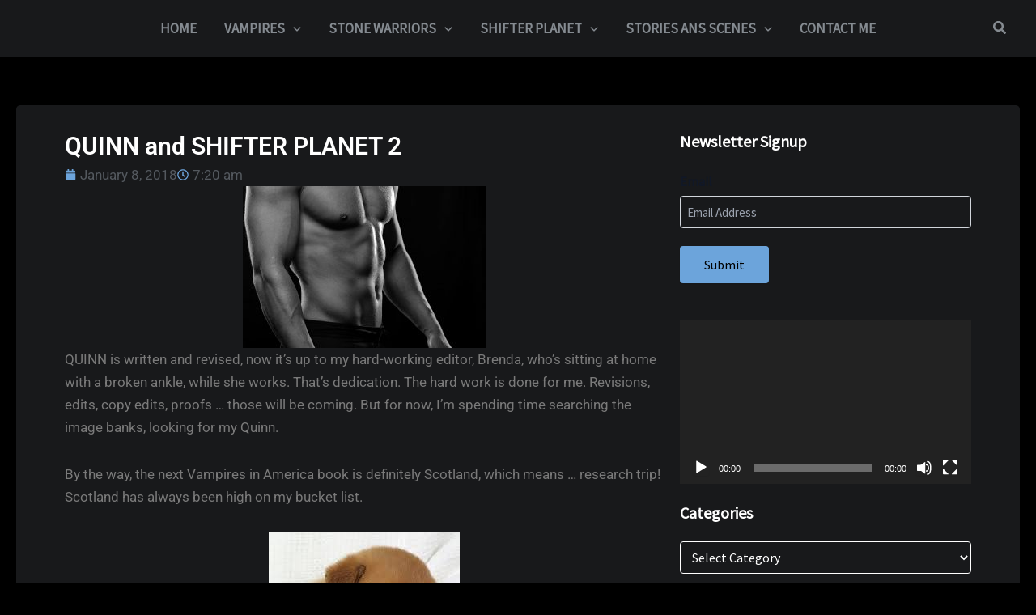

--- FILE ---
content_type: text/css; charset=utf-8
request_url: https://www.dbreynolds.com/wp-content/uploads/elementor/css/post-11536.css?ver=1768835498
body_size: 484
content:
.elementor-11536 .elementor-element.elementor-element-dc05dfc{--display:flex;--flex-direction:row;--container-widget-width:initial;--container-widget-height:100%;--container-widget-flex-grow:1;--container-widget-align-self:stretch;--flex-wrap-mobile:wrap;--gap:0px 20px;--row-gap:0px;--column-gap:20px;--border-radius:5px 5px 5px 5px;--padding-top:20px;--padding-bottom:20px;--padding-left:20px;--padding-right:20px;}.elementor-11536 .elementor-element.elementor-element-dc05dfc:not(.elementor-motion-effects-element-type-background), .elementor-11536 .elementor-element.elementor-element-dc05dfc > .elementor-motion-effects-container > .elementor-motion-effects-layer{background-color:var( --e-global-color-0b5e3a9 );}.elementor-11536 .elementor-element.elementor-element-591d9f0{--display:flex;--flex-direction:column;--container-widget-width:100%;--container-widget-height:initial;--container-widget-flex-grow:0;--container-widget-align-self:initial;--flex-wrap-mobile:wrap;}.elementor-11536 .elementor-element.elementor-element-591d9f0:not(.elementor-motion-effects-element-type-background), .elementor-11536 .elementor-element.elementor-element-591d9f0 > .elementor-motion-effects-container > .elementor-motion-effects-layer{background-color:var( --e-global-color-0b5e3a9 );}.elementor-widget-theme-post-title .elementor-heading-title{font-family:var( --e-global-typography-primary-font-family ), Sans-serif;font-weight:var( --e-global-typography-primary-font-weight );color:var( --e-global-color-primary );}.elementor-11536 .elementor-element.elementor-element-f56e98c .elementor-heading-title{font-size:30px;font-weight:600;color:var( --e-global-color-astglobalcolor5 );}.elementor-widget-post-info .elementor-icon-list-item:not(:last-child):after{border-color:var( --e-global-color-text );}.elementor-widget-post-info .elementor-icon-list-icon i{color:var( --e-global-color-primary );}.elementor-widget-post-info .elementor-icon-list-icon svg{fill:var( --e-global-color-primary );}.elementor-widget-post-info .elementor-icon-list-text, .elementor-widget-post-info .elementor-icon-list-text a{color:var( --e-global-color-secondary );}.elementor-widget-post-info .elementor-icon-list-item{font-family:var( --e-global-typography-text-font-family ), Sans-serif;font-weight:var( --e-global-typography-text-font-weight );}.elementor-11536 .elementor-element.elementor-element-a89e85c .elementor-icon-list-icon i{color:var( --e-global-color-79b9712 );font-size:14px;}.elementor-11536 .elementor-element.elementor-element-a89e85c .elementor-icon-list-icon svg{fill:var( --e-global-color-79b9712 );--e-icon-list-icon-size:14px;}.elementor-11536 .elementor-element.elementor-element-a89e85c .elementor-icon-list-icon{width:14px;}.elementor-widget-theme-post-content{color:var( --e-global-color-text );font-family:var( --e-global-typography-text-font-family ), Sans-serif;font-weight:var( --e-global-typography-text-font-weight );}.elementor-11536 .elementor-element.elementor-element-17abe39{--grid-side-margin:10px;--grid-column-gap:10px;--grid-row-gap:10px;--grid-bottom-margin:10px;}.elementor-widget-post-navigation span.post-navigation__prev--label{color:var( --e-global-color-text );}.elementor-widget-post-navigation span.post-navigation__next--label{color:var( --e-global-color-text );}.elementor-widget-post-navigation span.post-navigation__prev--label, .elementor-widget-post-navigation span.post-navigation__next--label{font-family:var( --e-global-typography-secondary-font-family ), Sans-serif;font-weight:var( --e-global-typography-secondary-font-weight );}.elementor-widget-post-navigation span.post-navigation__prev--title, .elementor-widget-post-navigation span.post-navigation__next--title{color:var( --e-global-color-secondary );font-family:var( --e-global-typography-secondary-font-family ), Sans-serif;font-weight:var( --e-global-typography-secondary-font-weight );}.elementor-11536 .elementor-element.elementor-element-27fbae2 span.post-navigation__prev--label{color:var( --e-global-color-79b9712 );}.elementor-11536 .elementor-element.elementor-element-27fbae2 span.post-navigation__next--label{color:var( --e-global-color-79b9712 );}.elementor-11536 .elementor-element.elementor-element-27fbae2 span.post-navigation__prev--title, .elementor-11536 .elementor-element.elementor-element-27fbae2 span.post-navigation__next--title{font-family:var( --e-global-typography-primary-font-family ), Sans-serif;font-weight:var( --e-global-typography-primary-font-weight );}.elementor-11536 .elementor-element.elementor-element-04aa385{--display:flex;--flex-direction:column;--container-widget-width:100%;--container-widget-height:initial;--container-widget-flex-grow:0;--container-widget-align-self:initial;--flex-wrap-mobile:wrap;}@media(min-width:768px){.elementor-11536 .elementor-element.elementor-element-591d9f0{--width:66.6666%;}.elementor-11536 .elementor-element.elementor-element-04aa385{--width:33.3333%;}}@media(max-width:1024px){ .elementor-11536 .elementor-element.elementor-element-17abe39{--grid-side-margin:10px;--grid-column-gap:10px;--grid-row-gap:10px;--grid-bottom-margin:10px;}}@media(max-width:767px){ .elementor-11536 .elementor-element.elementor-element-17abe39{--grid-side-margin:10px;--grid-column-gap:10px;--grid-row-gap:10px;--grid-bottom-margin:10px;}}